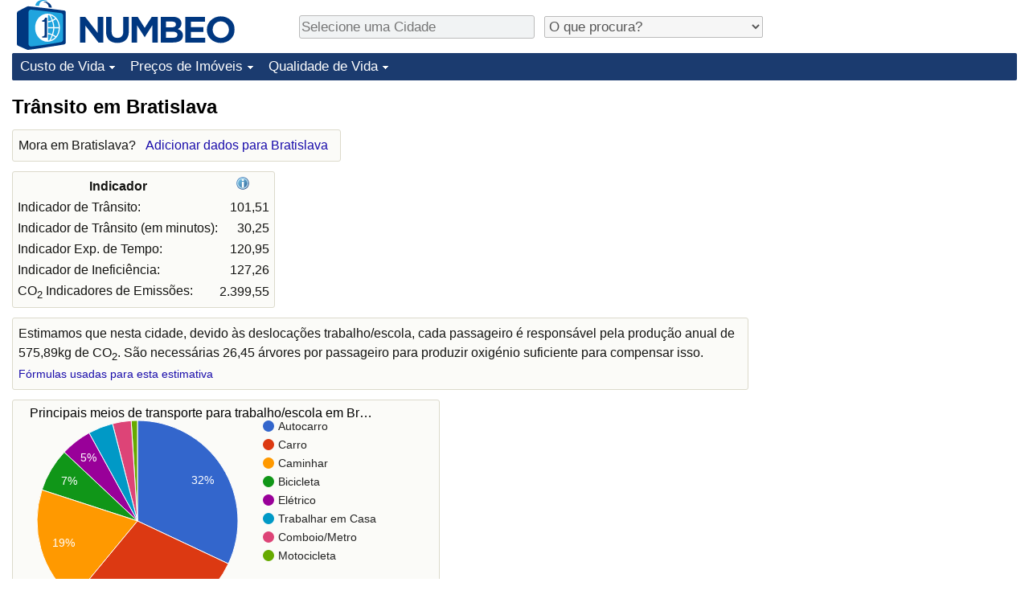

--- FILE ---
content_type: text/html;charset=UTF-8
request_url: https://pt.numbeo.com/tr%C3%A2nsito/cidade/Bratislava
body_size: 5569
content:
<!DOCTYPE html>
<html lang="pt">
<head>
<meta http-equiv="Content-Type" content="text/html; charset=UTF-8">

            <script defer src="https://www.numbeo.com/common/numbeo_standard.js"></script>
<link rel="preconnect" href="https://fonts.googleapis.com">
<link rel="preconnect" href="https://fonts.gstatic.com" crossorigin>
<link href="https://fonts.googleapis.com/css2?family=Lato:ital,wght@0,100;0,300;0,400;0,700;0,900;1,100;1,300;1,400;1,700;1,900&display=swap" rel="stylesheet">
    <link href="https://cdnjs.cloudflare.com/ajax/libs/jqueryui/1.10.3/themes/redmond/jquery-ui.min.css" rel="Stylesheet" />
    <link rel="shortcut icon" type="image/x-icon" href="https://www.numbeo.com/favicon.ico" />
    <script  defer  src="https://cdnjs.cloudflare.com/ajax/libs/jquery/1.10.2/jquery.min.js"></script>
    <script  defer  src="https://cdnjs.cloudflare.com/ajax/libs/jqueryui/1.10.3/jquery-ui.min.js"></script>
   <script src='https://www.gstatic.com/charts/loader.js'></script>
<link rel="apple-touch-icon" href="https://www.numbeo.com/images/apple-touch-icon.png">
  <script>
  if (typeof whenDocReady === "function") {
    // already declared, do nothing
  } else {
    function whenDocReady(fn) {
      // see if DOM is already available
      if (document.readyState === "complete" || document.readyState === "interactive") {
        // call on next available tick
        setTimeout(fn, 1);
      } else {
        document.addEventListener("DOMContentLoaded", fn);
      }
    }
  }
</script>
<!-- Global site tag (gtag.js) - Google Analytics -->
<script async src="https://www.googletagmanager.com/gtag/js?id=G-S6GK01GPPB"></script>
<script>
  window.dataLayer = window.dataLayer || [];
  function gtag(){dataLayer.push(arguments);}
  gtag('js', new Date());
gtag('config', 'G-S6GK01GPPB');
gtag('set', 'user_properties', { ab: '1'});
</script>
<script async src="https://pagead2.googlesyndication.com/pagead/js/adsbygoogle.js?client=ca-pub-8993465169534557"
     crossorigin="anonymous"></script>



    <link rel="stylesheet" href="https://www.numbeo.com/common/style_desktop_i18n.css" />
<title>Trânsito em Bratislava</title>
<link rel="alternate" hreflang="en" href="https://www.numbeo.com/traffic/in/Bratislava" />
<link rel="alternate" hreflang="de" href="https://de.numbeo.com/verkehr/stadt/Bratislava" />
<link rel="alternate" hreflang="pt" href="https://pt.numbeo.com/tr%C3%A2nsito/cidade/Bratislava" />
<link rel="alternate" hreflang="it" href="https://it.numbeo.com/traffico/citt%C3%A0/Bratislava" />
<link rel="alternate" hreflang="fr" href="https://fr.numbeo.com/trafic/ville/Bratislava" />
<link rel="alternate" hreflang="es" href="https://es.numbeo.com/tr%C3%A1fico/ciudad/Bratislava" />

<link rel="canonical" href="https://pt.numbeo.com/tr%C3%A2nsito/cidade/Bratislava" />
</head>
<body>
<div class="innerWidth" id="content_and_logo">
<div class="logo-and-upper-ad">
<table style="width: 100%;" >
<tr>
<td style="padding-top: 0px; padding-bottom: 4px; vertical-align: bottom;">
<a href="https://pt.numbeo.com/custo-de-vida/" style="border: 0; text-decoration:none;">
<img src="https://www.numbeo.com/images/numbeo_icon.svg" style="height: 62px; vertical-align: bottom; border: 0;" alt="" /><img src="https://www.numbeo.com/images/numbeo_text.svg" style="height: 34px; margin-left: 1em; margin-bottom: 8px; vertical-align: bottom; border: 0;" alt="NUMBEO" /></a>
</td>
<td style="padding-left:12px; padding-top: 2px; padding-bottom: 0px; vertical-align: middle; width: 900px; text-align: left;" >
<div style="display: inline-block; width: 100%; margin-top: 10px; margin-bottom: 10px; text-align: left; vertical-align: bottom">
<nav style="display: inline-block; vertical-align: middle; padding-left: 0.5em;">
<div class="standard_margin_inlineblock" >
      <form action="https://pt.numbeo.com/i18n/dispatcher" method="get" id="menu_dispatch_form"  style="display: inline; padding: 0; margin:0;">
      <input type="hidden" name="where" value="https://pt.numbeo.com/tr%C3%A2nsito/cidade/" style="display: inline; padding:0; margin:0;" />
<input id="city_selector_menu_city_id" type="text" placeholder="Selecione uma Cidade"  class="city-selector-menu"/>
<input type="hidden" id="menu_city_id" name="city_id"/>
<input type="hidden" id="name_menu_city_id" name="name_city_id"/>
      </form>
</div>
 <script>
  whenDocReady(function() {
  	jQuery('#city_selector_menu_city_id').autocomplete({
  	  source: 'https://pt.numbeo.com/i18n/IntlCitySearchJson',
     minLength: 1,
     delay: 3,
     autoFocus: true,
     select: function(event, ui) {
         event.preventDefault();
         $('#city_selector_menu_city_id').val(ui.item.label);
         $('#menu_city_id').val(ui.item.value);
jQuery('#menu_dispatch_form').submit();     },
     focus: function(event, ui) {
         event.preventDefault();
     }
	  })   .keydown(function(e){
	    if (e.keyCode === 13){
      if ($('#menu_city_id').val() == '') { 
        e.preventDefault();
      }
      var val = $('#city_selector_menu_city_id').val();
		   $('#name_menu_city_id').val(val);
	   }
  }); // end autocompleter definition
$('#city_selector_menu_city_id').toggleClass('city-selector-menu');
$('#city_selector_menu_city_id').toggleClass('city-selector-menu');
 }); // end document ready 
</script>
</nav>
<nav style="display: inline-block; vertical-align: middle; padding-left: 0.5em;">
<div class="standard_margin_inlineblock">
<select name="city_result_switcher" id="city_result_switcher"  onchange="window.location = this.value;" class="result_switcher ">
<option value="" selected="selected">O que procura?</option>
<option value="https://pt.numbeo.com/custo-de-vida/cidade/Bratislava">Custo de Vida em Bratislava</option>
<option value="https://pt.numbeo.com/criminalidade/cidade/Bratislava">Crime em Bratislava</option>
<option value="https://pt.numbeo.com/clima/cidade/Bratislava">Clima em Bratislava</option>
<option value="https://pt.numbeo.com/sa%C3%BAde/cidade/Bratislava">Saúde em Bratislava</option>
<option value="https://pt.numbeo.com/polui%C3%A7%C3%A3o/cidade/Bratislava">Poluição em Bratislava</option>
<option value="https://pt.numbeo.com/pre%C3%A7os-de-im%C3%B3veis/cidade/Bratislava">Preços de Imóveis em Bratislava</option>
<option value="https://pt.numbeo.com/qualidade-de-vida/cidade/Bratislava">Qualidade de Vida em Bratislava</option>
<option value="https://pt.numbeo.com/tr%C3%A2nsito/cidade/Bratislava">Trânsito em Bratislava</option>
</select>
</div>
</nav>
</div>
</td>
</tr>
</table>
</div> <!-- logo-and-upper-ad -->
<div class="dropdown-outer">
<nav class="before-nav" >
    <ul id="nav-one" class="nav">

	<li class="dir">
<a href="https://pt.numbeo.com/custo-de-vida/">Custo de Vida</a>
  <ul>
   <li><a href="https://pt.numbeo.com/custo-de-vida/">Custo de Vida</a></li>
   <li><a href="https://pt.numbeo.com/custo-de-vida/classifica%C3%A7%C3%B5es-atuais">Indicador de Custo de Vida (Atual)</a></li>
   <li><a href="https://pt.numbeo.com/custo-de-vida/classifica%C3%A7%C3%B5es">Indicador de Custo de Vida</a></li>
   <li><a href="https://pt.numbeo.com/custo-de-vida/classifica%C3%A7%C3%B5es-por-pa%C3%ADs">Indicador de Custo de Vida Por País</a></li>
   <li><a href="https://pt.numbeo.com/custo-de-vida/motiva%C3%A7%C3%A3o-e-metodologia">em Aqaba</a></li>
  </ul></li>

	<li class="dir">
<a href="https://pt.numbeo.com/pre%C3%A7os-de-im%C3%B3veis/">Preços de Imóveis</a>
  <ul>
   <li><a href="https://pt.numbeo.com/pre%C3%A7os-de-im%C3%B3veis/">Preços de Imóveis</a></li>
   <li><a href="https://pt.numbeo.com/pre%C3%A7os-de-im%C3%B3veis/classifica%C3%A7%C3%B5es-atuais">Indicador de Preços de Imóveis (Atual)</a></li>
   <li><a href="https://pt.numbeo.com/pre%C3%A7os-de-im%C3%B3veis/classifica%C3%A7%C3%B5es">Indicador de Preços de Imóveis</a></li>
   <li><a href="https://pt.numbeo.com/pre%C3%A7os-de-im%C3%B3veis/classifica%C3%A7%C3%B5es-por-pa%C3%ADs">Indicador de Preços de Imóveis por País</a></li>
   </ul></li>

	<li class="dir">
<a href="https://pt.numbeo.com/qualidade-de-vida/">Qualidade de Vida</a>
  <ul>
   <li><a href="https://pt.numbeo.com/qualidade-de-vida/">Qualidade de Vida</a></li>
   <li><a href="https://pt.numbeo.com/qualidade-de-vida/classifica%C3%A7%C3%B5es">Indicador de Qualidade de Vida</a></li>
   <li><a href="https://pt.numbeo.com/qualidade-de-vida/classifica%C3%A7%C3%B5es-atuais">Indicador de Qualidade de Vida (Atual)</a></li>
   <li><a href="https://pt.numbeo.com/qualidade-de-vida/classifica%C3%A7%C3%B5es-por-pa%C3%ADs">Índice de qualidade de vida por país</a></li>
   <li><a href="https://pt.numbeo.com/criminalidade/p%C3%A1gina-inicial">Crime</a></li>
   <li><a href="https://pt.numbeo.com/criminalidade/classifica%C3%A7%C3%B5es-atuais">Taxa do Indicador de Crime (Atual)</a></li>
   <li><a href="https://pt.numbeo.com/criminalidade/classifica%C3%A7%C3%B5es">Indicador de Crime</a></li>
   <li><a href="https://pt.numbeo.com/criminalidade/classifica%C3%A7%C3%B5es-por-pa%C3%ADs">Índice de criminalidade por país</a></li>
   <li><a href="https://pt.numbeo.com/sa%C3%BAde/p%C3%A1gina-inicial">Saúde</a></li>
   <li><a href="https://pt.numbeo.com/sa%C3%BAde/classifica%C3%A7%C3%B5es-atuais">Indicador de Saúde (Atual)</a></li>
   <li><a href="https://pt.numbeo.com/sa%C3%BAde/classifica%C3%A7%C3%B5es">Indicador de Saúde</a></li>
   <li><a href="https://pt.numbeo.com/sa%C3%BAde/classifica%C3%A7%C3%B5es-por-pa%C3%ADs">Indicador de Saúde por País</a></li>
   <li><a href="https://pt.numbeo.com/polui%C3%A7%C3%A3o/p%C3%A1gina-inicial">Poluição</a></li>
   <li><a href="https://pt.numbeo.com/polui%C3%A7%C3%A3o/classifica%C3%A7%C3%B5es-atuais">Indicador de Poluição (Atual)</a></li>
   <li><a href="https://pt.numbeo.com/polui%C3%A7%C3%A3o/classifica%C3%A7%C3%B5es">Índice de poluição</a></li>
   <li><a href="https://pt.numbeo.com/polui%C3%A7%C3%A3o/classifica%C3%A7%C3%B5es-por-pa%C3%ADs">Indicador de Poluição por País</a></li>
   <li><a href="https://pt.numbeo.com/tr%C3%A2nsito/p%C3%A1gina-inicial">Trânsito</a></li>
   <li><a href="https://pt.numbeo.com/tr%C3%A2nsito/classifica%C3%A7%C3%B5es">Indicador de Trânsito</a></li>
   <li><a href="https://pt.numbeo.com/tr%C3%A2nsito/classifica%C3%A7%C3%B5es-atuais">Indicador de Trânsito (Atual)</a></li>
   <li><a href="https://pt.numbeo.com/tr%C3%A2nsito/classifica%C3%A7%C3%B5es-por-pa%C3%ADs">Indicador de Trânsito por País</a></li>
	</ul></li>


</ul>
<br style="clear: both"/>
</nav>
</div> <!-- dropdown-outer -->
 <div class="right-ads-and-info">
 <div class="right-ads">
<div style="width: 300px; height: 251px; overflow: hidden; box-sizing: border-box;">

<ins class="adsbygoogle"
     style="display:inline-block;width:300px;height:250px"
     data-ad-client="ca-pub-8993465169534557"
     data-ad-slot="8165022551"></ins>
<script>
     (adsbygoogle = window.adsbygoogle || []).push({});
</script>

</div>

 </div>
 </div>
    <h1> Trânsito em Bratislava    </h1>
<!-- Column 1 start --><aside><div class="seeding-call disabled_on_small_devices">
Mora em Bratislava? <span class="we_need_your_help"><a href="https://pt.numbeo.com/tr%C3%A2nsito/editar?returnUrl=https%3A%2F%2Fpt.numbeo.com%2Ftr%25C3%25A2nsito%2Fcidade%2FBratislava&tracking=standardEnterData&locCity=Bratislava&locCountry=Eslov%C3%A1quia" rel="nofollow" class="enterDataA">Adicionar dados para Bratislava</a></span></div></aside>
<table class="table_indices">
<tr><th>Indicador</th><th><a href="https://pt.numbeo.com/tr%C3%A2nsito/indicadores-explicados" title="Sobre estes indicadores" class=""><img src="https://www.numbeo.com/images/information.png" class="image_help" alt=""/></a></th></tr>
<tr><td>Indicador de Trânsito: </td>
<td style="text-align: right">
101,51</td>
</tr>
<tr><td>Indicador de Trânsito (em minutos): </td>
<td style="text-align: right">
30,25</td>
</tr>
<tr><td>Indicador Exp. de Tempo: </td>
<td style="text-align: right">
120,95</td>
</tr>
<tr><td>Indicador de Ineficiência: </td>
<td style="text-align: right">
127,26</td>
</tr>
<tr><td>CO<sub>2</sub> Indicadores de Emissões: </td>
<td style="text-align: right">
2.399,55</td>
</tr>
</table>
<div class="co2_consumption_info">
Estimamos que nesta cidade, devido às deslocações trabalho/escola, cada passageiro é responsável pela produção anual de 575,89kg de CO<sub>2</sub>. São necessárias 26,45 árvores por passageiro para produzir oxigénio suficiente para compensar isso. <a href="https://pt.numbeo.com/tr%C3%A2nsito/indicadores-explicados" class="small_font">Fórmulas usadas para esta estimativa</a>
</div>
<div class="standard_margin">
<div class="chart_bar"><script>
      google.load("visualization", "1", {packages:["corechart"]});
      google.setOnLoadCallback(transportMeans);
      function transportMeans() {
      var data = google.visualization.arrayToDataTable([
                ['Nome', 'Nome'],
          ['Autocarro', 0.32],
          ['Carro', 0.29],
          ['Caminhar', 0.19],
          ['Bicicleta', 0.07],
          ['Elétrico', 0.05],
          ['Trabalhar em Casa', 0.04],
          ['Comboio/Metro', 0.03],
          ['Motocicleta', 0.01]
        ]);

        var options = {
          title: 'Principais meios de transporte para trabalho/escola em Bratislava', 
          backgroundColor: 'transparent',
          is3D: false,
          tooltip: { text: 'percentage'},
          fontName: 'Arial' ,
          fontSize: 14,
          titleTextStyle: { fontSize: 16, bold: false} ,
          chartArea: {left:16,top:20, right:20, bottom:30, width:'90%', height:'80%'  }

        };

        var chart = new google.visualization.PieChart(document.getElementById('transportMeans_div'));
        chart.draw(data, options);
      }
    </script>
<div id="transportMeans_div" class="pie_chart_could_be_big"></div></div>
</div>
<h3>Principais Meios de Transportes para Trabalho ou Escola</h3><table>
<tr><td class="trafficCaptionTd">Trabalhar em Casa</td>
<td class="trafficTd"><span class="barLeft-other" style="width: 5px;" ></span><span class="barMid-other"></span><span class="barTextRight">
4,40%</span>
</tr>
<tr><td class="trafficCaptionTd">Caminhar</td>
<td class="trafficTd"><span class="barLeft-other" style="width: 19px;" ></span><span class="barMid-other"></span><span class="barTextRight">
18,68%</span>
</tr>
<tr><td class="trafficCaptionTd">Carro</td>
<td class="trafficTd"><span class="barLeft-other" style="width: 29px;" ></span><span class="barMid-other"></span><span class="barTextRight">
28,57%</span>
</tr>
<tr><td class="trafficCaptionTd">Bicicleta</td>
<td class="trafficTd"><span class="barLeft-other" style="width: 7px;" ></span><span class="barMid-other"></span><span class="barTextRight">
6,59%</span>
</tr>
<tr><td class="trafficCaptionTd">Motocicleta</td>
<td class="trafficTd"><span class="barLeft-other" style="width: 1px;" ></span><span class="barMid-other"></span><span class="barTextRight">
1,10%</span>
</tr>
<tr><td class="trafficCaptionTd">Autocarro</td>
<td class="trafficTd"><span class="barLeft-other" style="width: 32px;" ></span><span class="barMid-other"></span><span class="barTextRight">
31,87%</span>
</tr>
<tr><td class="trafficCaptionTd">Elétrico</td>
<td class="trafficTd"><span class="barLeft-other" style="width: 6px;" ></span><span class="barMid-other"></span><span class="barTextRight">
5,49%</span>
</tr>
<tr><td class="trafficCaptionTd">Comboio/Metro</td>
<td class="trafficTd"><span class="barLeft-other" style="width: 4px;" ></span><span class="barMid-other"></span><span class="barTextRight">
3,30%</span>
</tr>
</table>
<h3>Média quando maioritariamente Caminha</h3><table>
<tr><td class="trafficCaptionTd">Distância</td>
<td class="trafficTd">
<span class="barWithFullValue"><span class="barLeft-distance" style="width: 12px;" ></span><span class="barMid-distance"></span><span class="barTextRight">2,59 km</span></span></td>
</tr>
<tr><td class="trafficCaptionTd">Caminhar</td>
<td class="trafficTd">
<span class="barWithFullValue"><span class="barLeft" style="width: 53px;" ></span><span class="barMid"></span><span class="barTextRight">17,88 min</span></span></td>
</tr>
<tr><td class="trafficCaptionTd">Esperar</td>
<td class="trafficTd">
<span class="barWithFullValue"><span class="barLeft" style="width: 4px;" ></span><span class="barMid"></span><span class="barTextRight">1,41 min</span></span></td>
</tr>
<tr><td class="trafficCaptionTd">Conduzir Carro</td>
<td class="trafficTd">
<span class="barWithFullValue"><span class="barLeft" style="width: 1px;" ></span><span class="barMid"></span><span class="barTextRight">0,41 min</span></span></td>
</tr>
<tr><td class="trafficCaptionTd">Bicicleta</td>
<td class="trafficTd">
<span class="barWithFullValue"><span class="barLeft" style="width: 0px;" ></span><span class="barMid"></span><span class="barTextRight">0,29 min</span></span></td>
</tr>
<tr><td class="trafficCaptionTd">Viagem de Autocarro</td>
<td class="trafficTd">
<span class="barWithFullValue"><span class="barLeft" style="width: 1px;" ></span><span class="barMid"></span><span class="barTextRight">0,65 min</span></span></td>
</tr>
<tr><td class="trafficCaptionTd">Viagem de Elétrico</td>
<td class="trafficTd">
<span class="barWithFullValue"><span class="barLeft" style="width: 5px;" ></span><span class="barMid"></span><span class="barTextRight">1,76 min</span></span></td>
</tr>
<tr><td class="trafficCaptionTd">Viagem de Comboio/Metro</td>
<td class="trafficTd">
<span class="barWithFullValue"><span class="barLeft" style="width: 0px;" ></span><span class="barMid"></span><span class="barTextRight">0,24 min</span></span></td>
</tr>
<tr><td class="trafficCaptionTd"><b>Total</b></td>
<td class="trafficTd">
<span class="barWithFullValue"><span class="barLeft" style="width: 67px;" ></span><span class="barMid"></span><span class="barTextRight">22,65 min</span></span></td>
</tr>
</table>
<h3>Média quando maioritariamente usa Carro</h3><table>
<tr><td class="trafficCaptionTd">Distância</td>
<td class="trafficTd">
<span class="barWithFullValue"><span class="barLeft-distance" style="width: 66px;" ></span><span class="barMid-distance"></span><span class="barTextRight">13,35 km</span></span></td>
</tr>
<tr><td class="trafficCaptionTd">Caminhar</td>
<td class="trafficTd">
<span class="barWithFullValue"><span class="barLeft" style="width: 4px;" ></span><span class="barMid"></span><span class="barTextRight">1,58 min</span></span></td>
</tr>
<tr><td class="trafficCaptionTd">Conduzir Carro</td>
<td class="trafficTd">
<span class="barWithFullValue"><span class="barLeft" style="width: 74px;" ></span><span class="barMid"></span><span class="barTextRight">24,92 min</span></span></td>
</tr>
<tr><td class="trafficCaptionTd"><b>Total</b></td>
<td class="trafficTd">
<span class="barWithFullValue"><span class="barLeft" style="width: 79px;" ></span><span class="barMid"></span><span class="barTextRight">26,50 min</span></span></td>
</tr>
</table>
<h3>Média quando se usa principalmente bicicleta</h3><table>
<tr><td class="trafficCaptionTd">Distância</td>
<td class="trafficTd">
<span class="barWithFullValue"><span class="barLeft-distance" style="width: 25px;" ></span><span class="barMid-distance"></span><span class="barTextRight">5,17 km</span></span></td>
</tr>
<tr><td class="trafficCaptionTd">Caminhar</td>
<td class="trafficTd">
<span class="barWithFullValue"><span class="barLeft" style="width: 1px;" ></span><span class="barMid"></span><span class="barTextRight">0,50 min</span></span></td>
</tr>
<tr><td class="trafficCaptionTd">Bicicleta</td>
<td class="trafficTd">
<span class="barWithFullValue"><span class="barLeft" style="width: 53px;" ></span><span class="barMid"></span><span class="barTextRight">17,83 min</span></span></td>
</tr>
<tr><td class="trafficCaptionTd"><b>Total</b></td>
<td class="trafficTd">
<span class="barWithFullValue"><span class="barLeft" style="width: 55px;" ></span><span class="barMid"></span><span class="barTextRight">18,33 min</span></span></td>
</tr>
</table>
<h3>Média quando uso primário de motocicleta</h3><table>
<tr><td class="trafficCaptionTd">Distância</td>
<td class="trafficTd">
<span class="barWithFullValue"><span class="barLeft-distance" style="width: 20px;" ></span><span class="barMid-distance"></span><span class="barTextRight">4,00 km</span></span></td>
</tr>
<tr><td class="trafficCaptionTd">Conduzir Mota</td>
<td class="trafficTd">
<span class="barWithFullValue"><span class="barLeft" style="width: 30px;" ></span><span class="barMid"></span><span class="barTextRight">10,00 min</span></span></td>
</tr>
<tr><td class="trafficCaptionTd"><b>Total</b></td>
<td class="trafficTd">
<span class="barWithFullValue"><span class="barLeft" style="width: 30px;" ></span><span class="barMid"></span><span class="barTextRight">10,00 min</span></span></td>
</tr>
</table>
<h3>Média quando maioritariamente usa Autocarro</h3><table>
<tr><td class="trafficCaptionTd">Distância</td>
<td class="trafficTd">
<span class="barWithFullValue"><span class="barLeft-distance" style="width: 36px;" ></span><span class="barMid-distance"></span><span class="barTextRight">7,26 km</span></span></td>
</tr>
<tr><td class="trafficCaptionTd">Caminhar</td>
<td class="trafficTd">
<span class="barWithFullValue"><span class="barLeft" style="width: 19px;" ></span><span class="barMid"></span><span class="barTextRight">6,55 min</span></span></td>
</tr>
<tr><td class="trafficCaptionTd">Esperar</td>
<td class="trafficTd">
<span class="barWithFullValue"><span class="barLeft" style="width: 17px;" ></span><span class="barMid"></span><span class="barTextRight">5,72 min</span></span></td>
</tr>
<tr><td class="trafficCaptionTd">Viagem de Autocarro</td>
<td class="trafficTd">
<span class="barWithFullValue"><span class="barLeft" style="width: 66px;" ></span><span class="barMid"></span><span class="barTextRight">22,07 min</span></span></td>
</tr>
<tr><td class="trafficCaptionTd">Viagem de Elétrico</td>
<td class="trafficTd">
<span class="barWithFullValue"><span class="barLeft" style="width: 2px;" ></span><span class="barMid"></span><span class="barTextRight">0,97 min</span></span></td>
</tr>
<tr><td class="trafficCaptionTd">Viagem de Comboio/Metro</td>
<td class="trafficTd">
<span class="barWithFullValue"><span class="barLeft" style="width: 1px;" ></span><span class="barMid"></span><span class="barTextRight">0,34 min</span></span></td>
</tr>
<tr><td class="trafficCaptionTd"><b>Total</b></td>
<td class="trafficTd">
<span class="barWithFullValue"><span class="barLeft" style="width: 108px;" ></span><span class="barMid"></span><span class="barTextRight">36,00 min</span></span></td>
</tr>
</table>
<h3>Média quando maioritariamente usa Elétrico</h3><table>
<tr><td class="trafficCaptionTd">Distância</td>
<td class="trafficTd">
<span class="barWithFullValue"><span class="barLeft-distance" style="width: 40px;" ></span><span class="barMid-distance"></span><span class="barTextRight">8,00 km</span></span></td>
</tr>
<tr><td class="trafficCaptionTd">Caminhar</td>
<td class="trafficTd">
<span class="barWithFullValue"><span class="barLeft" style="width: 15px;" ></span><span class="barMid"></span><span class="barTextRight">5,20 min</span></span></td>
</tr>
<tr><td class="trafficCaptionTd">Esperar</td>
<td class="trafficTd">
<span class="barWithFullValue"><span class="barLeft" style="width: 16px;" ></span><span class="barMid"></span><span class="barTextRight">5,60 min</span></span></td>
</tr>
<tr><td class="trafficCaptionTd">Viagem de Autocarro</td>
<td class="trafficTd">
<span class="barWithFullValue"><span class="barLeft" style="width: 4px;" ></span><span class="barMid"></span><span class="barTextRight">1,40 min</span></span></td>
</tr>
<tr><td class="trafficCaptionTd">Viagem de Elétrico</td>
<td class="trafficTd">
<span class="barWithFullValue"><span class="barLeft" style="width: 64px;" ></span><span class="barMid"></span><span class="barTextRight">21,60 min</span></span></td>
</tr>
<tr><td class="trafficCaptionTd"><b>Total</b></td>
<td class="trafficTd">
<span class="barWithFullValue"><span class="barLeft" style="width: 101px;" ></span><span class="barMid"></span><span class="barTextRight">33,80 min</span></span></td>
</tr>
</table>
<h3>Média quando maioritariamente usa Comboio/Metro</h3><table>
<tr><td class="trafficCaptionTd">Distância</td>
<td class="trafficTd">
<span class="barWithFullValue"><span class="barLeft-distance" style="width: 158px;" ></span><span class="barMid-distance"></span><span class="barTextRight">31,67 km</span></span></td>
</tr>
<tr><td class="trafficCaptionTd">Caminhar</td>
<td class="trafficTd">
<span class="barWithFullValue"><span class="barLeft" style="width: 40px;" ></span><span class="barMid"></span><span class="barTextRight">13,33 min</span></span></td>
</tr>
<tr><td class="trafficCaptionTd">Esperar</td>
<td class="trafficTd">
<span class="barWithFullValue"><span class="barLeft" style="width: 50px;" ></span><span class="barMid"></span><span class="barTextRight">16,67 min</span></span></td>
</tr>
<tr><td class="trafficCaptionTd">Viagem de Autocarro</td>
<td class="trafficTd">
<span class="barWithFullValue"><span class="barLeft" style="width: 25px;" ></span><span class="barMid"></span><span class="barTextRight">8,33 min</span></span></td>
</tr>
<tr><td class="trafficCaptionTd">Viagem de Elétrico</td>
<td class="trafficTd">
<span class="barWithFullValue"><span class="barLeft" style="width: 5px;" ></span><span class="barMid"></span><span class="barTextRight">1,67 min</span></span></td>
</tr>
<tr><td class="trafficCaptionTd">Viagem de Comboio/Metro</td>
<td class="trafficTd">
<span class="barWithFullValue"><span class="barLeft" style="width: 95px;" ></span><span class="barMid"></span><span class="barTextRight">31,67 min</span></span></td>
</tr>
<tr><td class="trafficCaptionTd"><b>Total</b></td>
<td class="trafficTd">
<span class="barWithFullValue"><span class="barLeft" style="width: 215px;" ></span><span class="barMid"></span><span class="barTextRight">71,67 min</span></span></td>
</tr>
</table>
<h3>Tempo Médio Total de Viagem e Distância ao Trabalho / Escola</h3><table>
<tr><td class="trafficCaptionTd">Distância</td>
<td class="trafficTd">
<span class="barWithFullValue"><span class="barLeft-distance" style="width: 44px;" ></span><span class="barMid-distance"></span><span class="barTextRight">8,81 km</span></span></td>
</tr>
<tr><td class="trafficCaptionTd"><b>Overall</b></td>
<td class="trafficTd">
<span class="barWithFullValue"><span class="barLeft" style="width: 90px;" ></span><span class="barMid"></span><span class="barTextRight">30,25 min</span></span></td>
</tr>
</table>
<p><span class="reportees">Contribuidores: 92</span>
<p><span class="reportees">Última atualização: Setembro 2025</span>
<p><span class="reportees">Estes dados são baseados em considerações dos visitantes deste website nos últimos 3 anos.</span>
<p><span class="reportees">Se o valor é 0, significa que é considerado muito baixo, e se o valor é 100, é considerado muito alto.</span>
<aside><div class="seeding-call disabled_on_small_devices">
Mora em Bratislava? <span class="we_need_your_help"><a href="https://pt.numbeo.com/tr%C3%A2nsito/editar?returnUrl=https%3A%2F%2Fpt.numbeo.com%2Ftr%25C3%25A2nsito%2Fcidade%2FBratislava&amp;tracking=getEnterDataHtml2ForExtendedModuos&amp;locCity=Bratislava&amp;locCountry=Eslov%C3%A1quia" rel="nofollow" class="enterData2Button">Sim, quero participar num inquérito</a></span></div></aside>
<nav>
<div class="text_block">
<span class="small_font">
Mais Informações: <span class="more_about_content">
<span class="nobreak">
<a href="https://pt.numbeo.com/custo-de-vida/cidade/Bratislava">Custo de Vida</a></span>
<span class="nobreak">
 | <a href="https://pt.numbeo.com/criminalidade/cidade/Bratislava">Crime</a></span>
<span class="nobreak">
 | <a href="https://pt.numbeo.com/clima/cidade/Bratislava">Clima</a></span>
<span class="nobreak">
 | <a href="https://pt.numbeo.com/sa%C3%BAde/cidade/Bratislava">Saúde</a></span>
<span class="nobreak">
 | <a href="https://pt.numbeo.com/polui%C3%A7%C3%A3o/cidade/Bratislava">Poluição</a></span>
<span class="nobreak">
 | <a href="https://pt.numbeo.com/pre%C3%A7os-de-im%C3%B3veis/cidade/Bratislava">Preços de Imóveis</a></span>
<span class="nobreak">
 | <a href="https://pt.numbeo.com/qualidade-de-vida/cidade/Bratislava">Qualidade de Vida</a></span>
<span class="nobreak">
 | <b>Trânsito</b></span>
</span>
</span>
</div>
</nav>

<div class="footer_content">
<a href="https://pt.numbeo.com/comum/sobre-numbeo">Sobre este website</a><span class="footer_separator"></span>
<a href="https://pt.numbeo.com/comum/nas-not%C3%ADcias">Nas Notícias</a>
<p>
<span style="font-style: italic">
Direitos de Autor &copy; 2009-2026 Numbeo. A utilização deste serviço está sujeita aos nossos <a href="https://pt.numbeo.com/comum/termos-de-utiliza%C3%A7%C3%A3o">Termos de Utilização</a>  e <a href="https://pt.numbeo.com/comum/pol%C3%ADtica-de-privacidade">Política de Privacidade</a></span></p></div></div> <!-- end of innerWidth --> 
</body>
</html>



--- FILE ---
content_type: text/html; charset=utf-8
request_url: https://www.google.com/recaptcha/api2/aframe
body_size: 268
content:
<!DOCTYPE HTML><html><head><meta http-equiv="content-type" content="text/html; charset=UTF-8"></head><body><script nonce="v_YDs8XSsBwzXieZWvceVQ">/** Anti-fraud and anti-abuse applications only. See google.com/recaptcha */ try{var clients={'sodar':'https://pagead2.googlesyndication.com/pagead/sodar?'};window.addEventListener("message",function(a){try{if(a.source===window.parent){var b=JSON.parse(a.data);var c=clients[b['id']];if(c){var d=document.createElement('img');d.src=c+b['params']+'&rc='+(localStorage.getItem("rc::a")?sessionStorage.getItem("rc::b"):"");window.document.body.appendChild(d);sessionStorage.setItem("rc::e",parseInt(sessionStorage.getItem("rc::e")||0)+1);localStorage.setItem("rc::h",'1769916389048');}}}catch(b){}});window.parent.postMessage("_grecaptcha_ready", "*");}catch(b){}</script></body></html>